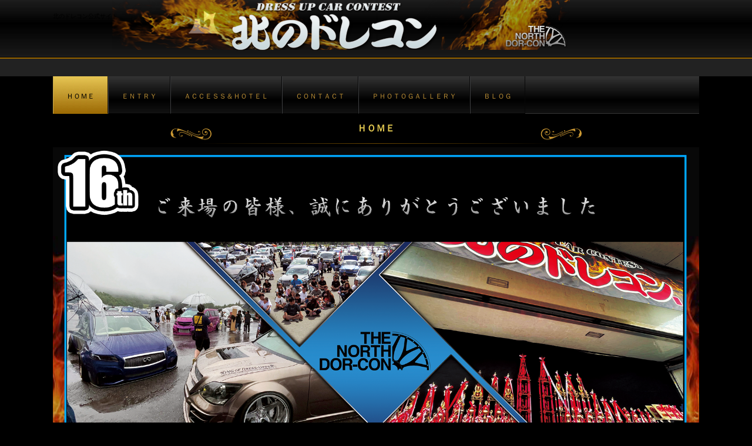

--- FILE ---
content_type: text/html
request_url: http://yidea.net/
body_size: 3307
content:
<!DOCTYPE html>
<html lang="ja">
<head>
<meta charset="UTF-8">
<meta name="viewport" content="width=device-width, initial-scale=1">
<meta name="keywords" content="北のドレコン,北ドレ,青森イベント,青森ART,クラブシンク,本州最北端イベント,ドレスアップカー,カスタムカー,カーイベント,ドレスアップカーイベント,カスタムカーイベント,車イベント">
<title>北のドレコン公式サイト | 北のドレコン公式サイト</title><!--[if lt IE 9]>
<script src="html5.js" type="text/javascript"></script>
<![endif]-->
<script type="text/javascript" src="img/jquery.min.js"></script>
<link rel="stylesheet" type="text/css" href="img/camera.css">
<script type="text/javascript" src="img/jquery.mobile.customized.min.js"></script> <script type="text/javascript" src="img/camera.min.js"></script> <script type="text/javascript" src="img/jquery.easing.1.3.js"></script> <script><!--
jQuery(function(){jQuery( '#hpb-slideshow-sp-photo-motion-1' ).camera({ fx: 'simpleFade', loader: 'none', pagination: false, thumbnails: false, hover: true, navigation: true, playPause: true, time: 275, height: '63%', portrait: false, minHeight: '0px' });});
--></script>
<link rel="stylesheet" type="text/css" href="style.css"></head>
<body class="basic2 home" id="hpb-sp-20-1006-01">
<div id="page" class="site">
<header id="masthead" class="site-header sp-part-top sp-header2" role="banner">
<div id="masthead-inner" class="sp-part-top sp-header-inner">
<div id="sp-site-branding2-1" class="sp-part-top sp-site-branding2">
<h1 class="site-title sp-part-top sp-site-title" id=""><a href="index.html">北のドレコン公式サイト</a></h1>
<h2 class="site-description sp-part-top sp-catchphrase" id="">北のドレコン公式サイト</h2>
<div class="extra sp-part-top sp-site-branding-extra" style="min-height: 20px" id="sp-site-branding-extra-1"></div></div></div></header>
<div id="main" class="site-main sp-part-top sp-main">
<div id="contenthead" class="sp-part-top sp-content-header">
<nav id="sp-site-navigation-1" class="navigation-main button-menu sp-part-top sp-site-navigation horizontal" role="navigation">
<h1 class="menu-toggle">メニュー</h1>
<div class="screen-reader-text skip-link"><a title="コンテンツへスキップ" href="#content">コンテンツへスキップ</a></div>
<ul id="menu-mainnav">
  <li class="menu-item current_page_item"><a href="index.html">　ＨＯＭＥ　</a>
  <li class="menu-item"><a href="entry.html">　ＥＮＴＲＹ　</a>
  <li class="menu-item"><a href="access.html">　ＡＣＣＥＳＳ＆ＨＯＴＥＬ　</a>
  <li class="menu-item"><a href="contact.html">　ＣＯＮＴＡＣＴ　</a>
  <li class="menu-item"><a href="photo.html">　ＰＨＯＴＯＧＡＬＬＥＲＹ　</a>
  <li class="menu-item"><a href="blog.html">　ＢＬＯＧ　</a></ul></nav></div>
<div id="main-inner">
<div id="primary" class="content-area">
<div id="content" class="site-content sp-part-top sp-content page-toppage" role="main">
<header id="sp-page-title-1" class="entry-header sp-part-top sp-page-title">
<h1 class="entry-title">　ＨＯＭＥ　</h1></header>
<div id="sp-photo-motion-1" class="sp-part-top sp-photo-motion">
<div id="hpb-slideshow-sp-photo-motion-1" data-height-ratio="63" data-bgsize-contain="false">
<div data-src="img/image142.png"></div></div></div>
<div id="sp-block-container-1" class="sp-part-top sp-block-container"><br></div>
<article>
<div id="page-content" class="sp-part-top sp-block-container">
<h3 class="paragraph">2025.9.7　第16回北のドレコンご来場ありがとうございました</h3>
<ul id="sp-list-1" class="sp-part-top sp-list">
  <li><span class="character" style="color : #ffffff;">第16回ご来場の皆さんありがとうございました</span>
  <li><span class="character" style="color : #ffffff;">当サイトでは現在16回の内容を編集中です　更新までもうしばらくお待ちください</span></ul></div></article>
<div id="sp-wp-post-list-1" class="hpb-viewtype-date hpb-posttype-menu sp-part-top sp-wp-post-list">
<h3><a href="posts/menu_archive.html">エントリーシート・詳細</a></h3>
<dl>
  <dt>2025年07月27日
  <dd><a href="posts/menu3.html">◆ 第16回　部門決定公開</a>
  <dt>2025年07月15日
  <dd><a href="posts/menu.html">◆ 第16回エントリー受付状況</a>
  <dt>2025年05月07日
  <dd><a href="posts/menu1.html">◆ 第16回エントリー詳細＆シート</a></dl>
<div class="hpb-more-entry"><a href="posts/menu_archive.html">» 続きを読む</a></div></div>
<div id="sp-wp-post-list-2" class="hpb-viewtype-date hpb-posttype-service sp-part-top sp-wp-post-list">
<h3><a href="posts/service_archive.html">出展ブース情報</a></h3>
<dl>
  <dt>2025年04月01日
  <dd><a href="posts/service4.html">第16回　協賛品ご協力様</a></dl>
<div class="hpb-more-entry"><a href="posts/service_archive.html">» 続きを読む</a></div></div>
<div id="sp-wp-post-list-3" class="hpb-viewtype-date hpb-posttype-faq sp-part-top sp-wp-post-list">
<h3><a href="posts/faq_archive.html">FAQ</a></h3>
<dl>
  <dt>2021年09月30日
  <dd><a href="posts/faq6.html">▶エントリー席の予約はできますか？</a>
  <dt>2021年09月30日
  <dd><a href="posts/faq4.html">▶洗車する場所はありますか？</a>
  <dt>2021年09月30日
  <dd><a href="posts/faq3.html">▶ホテルの予約をしてもらえますか？</a>
  <dt>2021年09月30日
  <dd><a href="posts/faq2.html">▶ブース出展したのですが。</a>
  <dt>2021年09月30日
  <dd><a href="posts/faq1.html">▶エントリー方法がわかりません。</a></dl></div>
<div id="sp-wp-post-list-4" class="hpb-viewtype-date hpb-posttype-news sp-part-top sp-wp-post-list">
<h3><a href="posts/news_archive.html">受賞車一覧</a></h3>
<dl>
  <dt>2025年09月07日
  <dd><a href="posts/news43.html">第16回　2025.9.7　鯵ヶ沢開催</a>
  <dt>2024年09月01日
  <dd><a href="posts/news24.html">第15回　2024.9.1　鯵ヶ沢開催</a>
  <dt>2023年09月13日
  <dd><a href="posts/news32.html">第14回　2023.9.3　鯵ヶ沢開催</a>
  <dt>2022年09月04日
  <dd><a href="posts/news13.html">第13回　2022.9.4　鯵ヶ沢開催</a>
  <dt>2021年09月05日
  <dd><a href="posts/news3.html">第12回　2021.9.5　鯵ヶ沢開催</a></dl>
<div class="hpb-more-entry"><a href="posts/news_archive.html">» 続きを読む</a></div></div>
<div id="sp-wp-post-list-5" class="hpb-viewtype-title hpb-posttype-post sp-part-top sp-wp-post-list">
<h3><a href="posts/post_archive.html">協賛企業様</a></h3>
<ul>
  <li><a href="posts/post.html">▶青葉設備工業(株)</a>
  <li><a href="posts/post1.html">▶クレイジーメッシュ</a>
  <li><a href="posts/post2.html">▶工藤塗装</a>
  <li><a href="posts/post5.html">▶Luida`s Bar</a>
  <li><a href="posts/post6.html">▶Y`iDEA</a>
  <li><a href="posts/post8.html">▶光聖板金</a></ul></div>
<div id="sp-wp-post-list-6" class="hpb-viewtype-title hpb-posttype-activity sp-part-top sp-wp-post-list">
<h3><a href="posts/activity_archive.html">協力企業様</a></h3>
<ul>
  <li><a href="posts/activity1.html">● （有）東健運輸</a>
  <li><a href="posts/activity2.html">● 竹谷農園</a>
  <li><a href="posts/activity3.html">● 炭火ビストロ　まる𠮷</a>
  <li><a href="posts/activity4.html">● ガレージシンク</a></ul></div>
<div id="sp-block-container-2" class="sp-part-top sp-block-container">
<p class="paragraph"> </p></div></div></div></div></div>
<footer id="colophon" class="site-footer sp-part-top sp-footer2" role="contentinfo">
<div id="colophon-inner" class="sp-part-top sp-footer-inner">
<div id="sp-block-container-3" class="sp-part-top sp-block-container">
<p style="text-align : center;" class="paragraph"><span class="character" style="color : #ffffff;">ソーシャルメディア</span></p></div>
<table id="sp-table-1" class="sp-part-top sp-table">
  <tbody>
    <tr>
      <th class="col-title row-title" width="41"><a style="display: block" href="https://www.facebook.com/kitanodorecon"><img id="sp-image-1" src="img/Facebook1.png" class="sp-part-top sp-image"></a></th>
      <th class="col-title row-title" width="46"><a style="display: block" href="https://twitter.com/kitanodorekon"><img id="sp-image-2" src="img/Twitter1.png" class="sp-part-top sp-image"></a></th>
      <th class="row-title" style="text-align : center;" width="44"><a style="display: block" href="https://www.instagram.com/kitanodorecon.aomori/"><img id="sp-image-3" src="img/image89.png" class="sp-part-top sp-image"></a></th>
      <th class="row-title" width="44"><a style="display: block" href="https://lin.ee/YdgoFLK"><img id="sp-image-4" src="img/LINE1.png" class="sp-part-top sp-image"></a></th>
      <th class="row-title"><a style="display: block" href="https://www.youtube.com/channel/UCyf42d-HKnr96eaI37Z0Jdw"><img id="sp-image-5" src="img/YouTube1.png" class="sp-part-top sp-image"></a></th></tr></tbody></table>
<nav id="sp-site-navigation-2" class="navigation-main sp-part-top sp-site-navigation minimal" role="navigation">
<h1 class="menu-toggle">メニュー</h1>
<div class="screen-reader-text skip-link"><a title="コンテンツへスキップ" href="#content">コンテンツへスキップ</a></div>
<ul id="menu-mainnav">
  <li class="menu-item"><a href="posts/faq_archive.html">よくある質問</a>
  <li class="menu-item"><a href="privacy.html">プライバシーポリシー</a></ul></nav>
<div id="sp-block-container-4" class="sp-part-top sp-block-container">
<p class="copyright paragraph" style="text-align : center;">Copyright &copy; kitadore, All rights reserved.</p></div></div></footer></div><script type="text/javascript" src="navigation.js"></script></body></html>